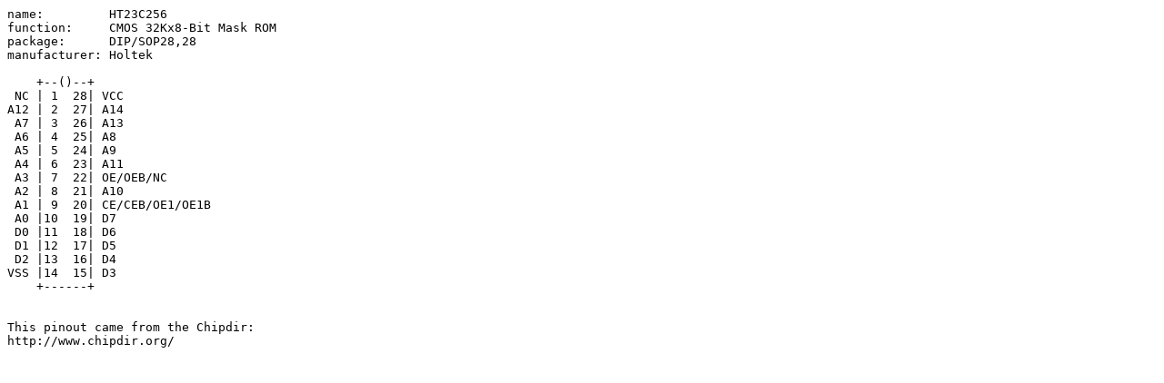

--- FILE ---
content_type: text/plain
request_url: https://embeddedlinks.com/chipdir/holtek/ht23c256.txt
body_size: 206
content:
name:         HT23C256
function:     CMOS 32Kx8-Bit Mask ROM
package:      DIP/SOP28,28
manufacturer: Holtek

    +--()--+
 NC | 1  28| VCC
A12 | 2  27| A14
 A7 | 3  26| A13
 A6 | 4  25| A8
 A5 | 5  24| A9
 A4 | 6  23| A11
 A3 | 7  22| OE/OEB/NC
 A2 | 8  21| A10
 A1 | 9  20| CE/CEB/OE1/OE1B
 A0 |10  19| D7
 D0 |11  18| D6
 D1 |12  17| D5
 D2 |13  16| D4
VSS |14  15| D3
    +------+


This pinout came from the Chipdir:
http://www.chipdir.org/

